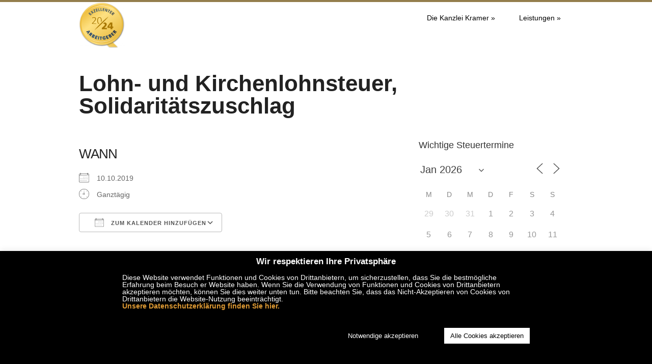

--- FILE ---
content_type: text/html; charset=UTF-8
request_url: https://www.steuerberater-fuer-oldenburg.de/steuertermine/lohn-und-kirchenlohnsteuer-solidaritaetszuschlag-43/
body_size: 19505
content:
<!doctype html>
<!--[if lt IE 7 ]> <html class="no-js ie6" lang="de"> <![endif]-->
<!--[if IE 7 ]>    <html class="no-js ie7" lang="de"> <![endif]-->
<!--[if IE 8 ]>    <html class="no-js ie8" lang="de"> <![endif]-->
<!--[if (gte IE 9)|!(IE)]><!--> <html class="no-js" lang="de"> <!--<![endif]-->
<head>

<meta charset="UTF-8" />
<meta name="viewport" content="width=device-width, user-scalable=no, initial-scale=1.0, minimum-scale=1.0, maximum-scale=1.0">
<meta http-equiv="X-UA-Compatible" content="IE=edge,chrome=1" />


<link rel="profile" href="http://gmpg.org/xfn/11" />
<link rel="pingback" href="https://www.steuerberater-fuer-oldenburg.de/xmlrpc.php" />
			
<link rel="stylesheet" type="text/css" media="all" href="https://www.steuerberater-fuer-oldenburg.de/wp-content/themes/discover_kramer/style.css" />

	
<meta name='robots' content='index, follow, max-image-preview:large, max-snippet:-1, max-video-preview:-1' />

	<!-- This site is optimized with the Yoast SEO plugin v26.7 - https://yoast.com/wordpress/plugins/seo/ -->
	<title>Lohn- und Kirchenlohnsteuer, Solidaritätszuschlag - Steuerberater Oldenburg Kramer &amp; Partner</title>
	<link rel="canonical" href="https://www.steuerberater-fuer-oldenburg.de/steuertermine/lohn-und-kirchenlohnsteuer-solidaritaetszuschlag-43/" />
	<meta property="og:locale" content="de_DE" />
	<meta property="og:type" content="article" />
	<meta property="og:title" content="Lohn- und Kirchenlohnsteuer, Solidaritätszuschlag - Steuerberater Oldenburg Kramer &amp; Partner" />
	<meta property="og:description" content="10.10.2019 @ Ganztägig -" />
	<meta property="og:url" content="https://www.steuerberater-fuer-oldenburg.de/steuertermine/lohn-und-kirchenlohnsteuer-solidaritaetszuschlag-43/" />
	<meta property="og:site_name" content="Steuerberater Oldenburg Kramer &amp; Partner" />
	<meta property="article:modified_time" content="2018-12-28T16:18:55+00:00" />
	<script type="application/ld+json" class="yoast-schema-graph">{"@context":"https://schema.org","@graph":[{"@type":"WebPage","@id":"https://www.steuerberater-fuer-oldenburg.de/steuertermine/lohn-und-kirchenlohnsteuer-solidaritaetszuschlag-43/","url":"https://www.steuerberater-fuer-oldenburg.de/steuertermine/lohn-und-kirchenlohnsteuer-solidaritaetszuschlag-43/","name":"Lohn- und Kirchenlohnsteuer, Solidaritätszuschlag - Steuerberater Oldenburg Kramer &amp; Partner","isPartOf":{"@id":"https://www.steuerberater-fuer-oldenburg.de/#website"},"datePublished":"2018-12-28T16:18:12+00:00","dateModified":"2018-12-28T16:18:55+00:00","breadcrumb":{"@id":"https://www.steuerberater-fuer-oldenburg.de/steuertermine/lohn-und-kirchenlohnsteuer-solidaritaetszuschlag-43/#breadcrumb"},"inLanguage":"de","potentialAction":[{"@type":"ReadAction","target":["https://www.steuerberater-fuer-oldenburg.de/steuertermine/lohn-und-kirchenlohnsteuer-solidaritaetszuschlag-43/"]}]},{"@type":"BreadcrumbList","@id":"https://www.steuerberater-fuer-oldenburg.de/steuertermine/lohn-und-kirchenlohnsteuer-solidaritaetszuschlag-43/#breadcrumb","itemListElement":[{"@type":"ListItem","position":1,"name":"Home","item":"https://www.steuerberater-fuer-oldenburg.de/"},{"@type":"ListItem","position":2,"name":"Veranstaltungen","item":"https://www.steuerberater-fuer-oldenburg.de/wichtige-steuertermine/"},{"@type":"ListItem","position":3,"name":"Lohn- und Kirchenlohnsteuer, Solidaritätszuschlag"}]},{"@type":"WebSite","@id":"https://www.steuerberater-fuer-oldenburg.de/#website","url":"https://www.steuerberater-fuer-oldenburg.de/","name":"Steuerberater Oldenburg Kramer &amp; Partner","description":"","potentialAction":[{"@type":"SearchAction","target":{"@type":"EntryPoint","urlTemplate":"https://www.steuerberater-fuer-oldenburg.de/?s={search_term_string}"},"query-input":{"@type":"PropertyValueSpecification","valueRequired":true,"valueName":"search_term_string"}}],"inLanguage":"de"}]}</script>
	<!-- / Yoast SEO plugin. -->


<link rel='dns-prefetch' href='//www.steuerberater-fuer-oldenburg.de' />
<link rel="alternate" type="application/rss+xml" title="Steuerberater Oldenburg Kramer &amp; Partner &raquo; Feed" href="https://www.steuerberater-fuer-oldenburg.de/feed/" />
<link rel="alternate" type="application/rss+xml" title="Steuerberater Oldenburg Kramer &amp; Partner &raquo; Kommentar-Feed" href="https://www.steuerberater-fuer-oldenburg.de/comments/feed/" />
<link rel="alternate" title="oEmbed (JSON)" type="application/json+oembed" href="https://www.steuerberater-fuer-oldenburg.de/wp-json/oembed/1.0/embed?url=https%3A%2F%2Fwww.steuerberater-fuer-oldenburg.de%2Fsteuertermine%2Flohn-und-kirchenlohnsteuer-solidaritaetszuschlag-43%2F" />
<link rel="alternate" title="oEmbed (XML)" type="text/xml+oembed" href="https://www.steuerberater-fuer-oldenburg.de/wp-json/oembed/1.0/embed?url=https%3A%2F%2Fwww.steuerberater-fuer-oldenburg.de%2Fsteuertermine%2Flohn-und-kirchenlohnsteuer-solidaritaetszuschlag-43%2F&#038;format=xml" />
		<!-- This site uses the Google Analytics by MonsterInsights plugin v9.11.1 - Using Analytics tracking - https://www.monsterinsights.com/ -->
							<script src="//www.googletagmanager.com/gtag/js?id=G-S39YY8EHMB"  data-cfasync="false" data-wpfc-render="false" type="text/javascript" async></script>
			<script data-cfasync="false" data-wpfc-render="false" type="text/plain" data-cli-class="cli-blocker-script"  data-cli-script-type="analytics" data-cli-block="true"  data-cli-element-position="head">
				var mi_version = '9.11.1';
				var mi_track_user = true;
				var mi_no_track_reason = '';
								var MonsterInsightsDefaultLocations = {"page_location":"https:\/\/www.steuerberater-fuer-oldenburg.de\/steuertermine\/lohn-und-kirchenlohnsteuer-solidaritaetszuschlag-43\/"};
								if ( typeof MonsterInsightsPrivacyGuardFilter === 'function' ) {
					var MonsterInsightsLocations = (typeof MonsterInsightsExcludeQuery === 'object') ? MonsterInsightsPrivacyGuardFilter( MonsterInsightsExcludeQuery ) : MonsterInsightsPrivacyGuardFilter( MonsterInsightsDefaultLocations );
				} else {
					var MonsterInsightsLocations = (typeof MonsterInsightsExcludeQuery === 'object') ? MonsterInsightsExcludeQuery : MonsterInsightsDefaultLocations;
				}

								var disableStrs = [
										'ga-disable-G-S39YY8EHMB',
									];

				/* Function to detect opted out users */
				function __gtagTrackerIsOptedOut() {
					for (var index = 0; index < disableStrs.length; index++) {
						if (document.cookie.indexOf(disableStrs[index] + '=true') > -1) {
							return true;
						}
					}

					return false;
				}

				/* Disable tracking if the opt-out cookie exists. */
				if (__gtagTrackerIsOptedOut()) {
					for (var index = 0; index < disableStrs.length; index++) {
						window[disableStrs[index]] = true;
					}
				}

				/* Opt-out function */
				function __gtagTrackerOptout() {
					for (var index = 0; index < disableStrs.length; index++) {
						document.cookie = disableStrs[index] + '=true; expires=Thu, 31 Dec 2099 23:59:59 UTC; path=/';
						window[disableStrs[index]] = true;
					}
				}

				if ('undefined' === typeof gaOptout) {
					function gaOptout() {
						__gtagTrackerOptout();
					}
				}
								window.dataLayer = window.dataLayer || [];

				window.MonsterInsightsDualTracker = {
					helpers: {},
					trackers: {},
				};
				if (mi_track_user) {
					function __gtagDataLayer() {
						dataLayer.push(arguments);
					}

					function __gtagTracker(type, name, parameters) {
						if (!parameters) {
							parameters = {};
						}

						if (parameters.send_to) {
							__gtagDataLayer.apply(null, arguments);
							return;
						}

						if (type === 'event') {
														parameters.send_to = monsterinsights_frontend.v4_id;
							var hookName = name;
							if (typeof parameters['event_category'] !== 'undefined') {
								hookName = parameters['event_category'] + ':' + name;
							}

							if (typeof MonsterInsightsDualTracker.trackers[hookName] !== 'undefined') {
								MonsterInsightsDualTracker.trackers[hookName](parameters);
							} else {
								__gtagDataLayer('event', name, parameters);
							}
							
						} else {
							__gtagDataLayer.apply(null, arguments);
						}
					}

					__gtagTracker('js', new Date());
					__gtagTracker('set', {
						'developer_id.dZGIzZG': true,
											});
					if ( MonsterInsightsLocations.page_location ) {
						__gtagTracker('set', MonsterInsightsLocations);
					}
										__gtagTracker('config', 'G-S39YY8EHMB', {"forceSSL":"true","anonymize_ip":"true"} );
										window.gtag = __gtagTracker;										(function () {
						/* https://developers.google.com/analytics/devguides/collection/analyticsjs/ */
						/* ga and __gaTracker compatibility shim. */
						var noopfn = function () {
							return null;
						};
						var newtracker = function () {
							return new Tracker();
						};
						var Tracker = function () {
							return null;
						};
						var p = Tracker.prototype;
						p.get = noopfn;
						p.set = noopfn;
						p.send = function () {
							var args = Array.prototype.slice.call(arguments);
							args.unshift('send');
							__gaTracker.apply(null, args);
						};
						var __gaTracker = function () {
							var len = arguments.length;
							if (len === 0) {
								return;
							}
							var f = arguments[len - 1];
							if (typeof f !== 'object' || f === null || typeof f.hitCallback !== 'function') {
								if ('send' === arguments[0]) {
									var hitConverted, hitObject = false, action;
									if ('event' === arguments[1]) {
										if ('undefined' !== typeof arguments[3]) {
											hitObject = {
												'eventAction': arguments[3],
												'eventCategory': arguments[2],
												'eventLabel': arguments[4],
												'value': arguments[5] ? arguments[5] : 1,
											}
										}
									}
									if ('pageview' === arguments[1]) {
										if ('undefined' !== typeof arguments[2]) {
											hitObject = {
												'eventAction': 'page_view',
												'page_path': arguments[2],
											}
										}
									}
									if (typeof arguments[2] === 'object') {
										hitObject = arguments[2];
									}
									if (typeof arguments[5] === 'object') {
										Object.assign(hitObject, arguments[5]);
									}
									if ('undefined' !== typeof arguments[1].hitType) {
										hitObject = arguments[1];
										if ('pageview' === hitObject.hitType) {
											hitObject.eventAction = 'page_view';
										}
									}
									if (hitObject) {
										action = 'timing' === arguments[1].hitType ? 'timing_complete' : hitObject.eventAction;
										hitConverted = mapArgs(hitObject);
										__gtagTracker('event', action, hitConverted);
									}
								}
								return;
							}

							function mapArgs(args) {
								var arg, hit = {};
								var gaMap = {
									'eventCategory': 'event_category',
									'eventAction': 'event_action',
									'eventLabel': 'event_label',
									'eventValue': 'event_value',
									'nonInteraction': 'non_interaction',
									'timingCategory': 'event_category',
									'timingVar': 'name',
									'timingValue': 'value',
									'timingLabel': 'event_label',
									'page': 'page_path',
									'location': 'page_location',
									'title': 'page_title',
									'referrer' : 'page_referrer',
								};
								for (arg in args) {
																		if (!(!args.hasOwnProperty(arg) || !gaMap.hasOwnProperty(arg))) {
										hit[gaMap[arg]] = args[arg];
									} else {
										hit[arg] = args[arg];
									}
								}
								return hit;
							}

							try {
								f.hitCallback();
							} catch (ex) {
							}
						};
						__gaTracker.create = newtracker;
						__gaTracker.getByName = newtracker;
						__gaTracker.getAll = function () {
							return [];
						};
						__gaTracker.remove = noopfn;
						__gaTracker.loaded = true;
						window['__gaTracker'] = __gaTracker;
					})();
									} else {
										console.log("");
					(function () {
						function __gtagTracker() {
							return null;
						}

						window['__gtagTracker'] = __gtagTracker;
						window['gtag'] = __gtagTracker;
					})();
									}
			</script>
							<!-- / Google Analytics by MonsterInsights -->
		<style id='wp-img-auto-sizes-contain-inline-css' type='text/css'>
img:is([sizes=auto i],[sizes^="auto," i]){contain-intrinsic-size:3000px 1500px}
/*# sourceURL=wp-img-auto-sizes-contain-inline-css */
</style>

<style id='wp-emoji-styles-inline-css' type='text/css'>

	img.wp-smiley, img.emoji {
		display: inline !important;
		border: none !important;
		box-shadow: none !important;
		height: 1em !important;
		width: 1em !important;
		margin: 0 0.07em !important;
		vertical-align: -0.1em !important;
		background: none !important;
		padding: 0 !important;
	}
/*# sourceURL=wp-emoji-styles-inline-css */
</style>
<link rel='stylesheet' id='wp-block-library-css' href='https://www.steuerberater-fuer-oldenburg.de/wp-includes/css/dist/block-library/style.min.css?ver=6.9' type='text/css' media='all' />
<style id='global-styles-inline-css' type='text/css'>
:root{--wp--preset--aspect-ratio--square: 1;--wp--preset--aspect-ratio--4-3: 4/3;--wp--preset--aspect-ratio--3-4: 3/4;--wp--preset--aspect-ratio--3-2: 3/2;--wp--preset--aspect-ratio--2-3: 2/3;--wp--preset--aspect-ratio--16-9: 16/9;--wp--preset--aspect-ratio--9-16: 9/16;--wp--preset--color--black: #000000;--wp--preset--color--cyan-bluish-gray: #abb8c3;--wp--preset--color--white: #ffffff;--wp--preset--color--pale-pink: #f78da7;--wp--preset--color--vivid-red: #cf2e2e;--wp--preset--color--luminous-vivid-orange: #ff6900;--wp--preset--color--luminous-vivid-amber: #fcb900;--wp--preset--color--light-green-cyan: #7bdcb5;--wp--preset--color--vivid-green-cyan: #00d084;--wp--preset--color--pale-cyan-blue: #8ed1fc;--wp--preset--color--vivid-cyan-blue: #0693e3;--wp--preset--color--vivid-purple: #9b51e0;--wp--preset--gradient--vivid-cyan-blue-to-vivid-purple: linear-gradient(135deg,rgb(6,147,227) 0%,rgb(155,81,224) 100%);--wp--preset--gradient--light-green-cyan-to-vivid-green-cyan: linear-gradient(135deg,rgb(122,220,180) 0%,rgb(0,208,130) 100%);--wp--preset--gradient--luminous-vivid-amber-to-luminous-vivid-orange: linear-gradient(135deg,rgb(252,185,0) 0%,rgb(255,105,0) 100%);--wp--preset--gradient--luminous-vivid-orange-to-vivid-red: linear-gradient(135deg,rgb(255,105,0) 0%,rgb(207,46,46) 100%);--wp--preset--gradient--very-light-gray-to-cyan-bluish-gray: linear-gradient(135deg,rgb(238,238,238) 0%,rgb(169,184,195) 100%);--wp--preset--gradient--cool-to-warm-spectrum: linear-gradient(135deg,rgb(74,234,220) 0%,rgb(151,120,209) 20%,rgb(207,42,186) 40%,rgb(238,44,130) 60%,rgb(251,105,98) 80%,rgb(254,248,76) 100%);--wp--preset--gradient--blush-light-purple: linear-gradient(135deg,rgb(255,206,236) 0%,rgb(152,150,240) 100%);--wp--preset--gradient--blush-bordeaux: linear-gradient(135deg,rgb(254,205,165) 0%,rgb(254,45,45) 50%,rgb(107,0,62) 100%);--wp--preset--gradient--luminous-dusk: linear-gradient(135deg,rgb(255,203,112) 0%,rgb(199,81,192) 50%,rgb(65,88,208) 100%);--wp--preset--gradient--pale-ocean: linear-gradient(135deg,rgb(255,245,203) 0%,rgb(182,227,212) 50%,rgb(51,167,181) 100%);--wp--preset--gradient--electric-grass: linear-gradient(135deg,rgb(202,248,128) 0%,rgb(113,206,126) 100%);--wp--preset--gradient--midnight: linear-gradient(135deg,rgb(2,3,129) 0%,rgb(40,116,252) 100%);--wp--preset--font-size--small: 13px;--wp--preset--font-size--medium: 20px;--wp--preset--font-size--large: 36px;--wp--preset--font-size--x-large: 42px;--wp--preset--spacing--20: 0.44rem;--wp--preset--spacing--30: 0.67rem;--wp--preset--spacing--40: 1rem;--wp--preset--spacing--50: 1.5rem;--wp--preset--spacing--60: 2.25rem;--wp--preset--spacing--70: 3.38rem;--wp--preset--spacing--80: 5.06rem;--wp--preset--shadow--natural: 6px 6px 9px rgba(0, 0, 0, 0.2);--wp--preset--shadow--deep: 12px 12px 50px rgba(0, 0, 0, 0.4);--wp--preset--shadow--sharp: 6px 6px 0px rgba(0, 0, 0, 0.2);--wp--preset--shadow--outlined: 6px 6px 0px -3px rgb(255, 255, 255), 6px 6px rgb(0, 0, 0);--wp--preset--shadow--crisp: 6px 6px 0px rgb(0, 0, 0);}:where(.is-layout-flex){gap: 0.5em;}:where(.is-layout-grid){gap: 0.5em;}body .is-layout-flex{display: flex;}.is-layout-flex{flex-wrap: wrap;align-items: center;}.is-layout-flex > :is(*, div){margin: 0;}body .is-layout-grid{display: grid;}.is-layout-grid > :is(*, div){margin: 0;}:where(.wp-block-columns.is-layout-flex){gap: 2em;}:where(.wp-block-columns.is-layout-grid){gap: 2em;}:where(.wp-block-post-template.is-layout-flex){gap: 1.25em;}:where(.wp-block-post-template.is-layout-grid){gap: 1.25em;}.has-black-color{color: var(--wp--preset--color--black) !important;}.has-cyan-bluish-gray-color{color: var(--wp--preset--color--cyan-bluish-gray) !important;}.has-white-color{color: var(--wp--preset--color--white) !important;}.has-pale-pink-color{color: var(--wp--preset--color--pale-pink) !important;}.has-vivid-red-color{color: var(--wp--preset--color--vivid-red) !important;}.has-luminous-vivid-orange-color{color: var(--wp--preset--color--luminous-vivid-orange) !important;}.has-luminous-vivid-amber-color{color: var(--wp--preset--color--luminous-vivid-amber) !important;}.has-light-green-cyan-color{color: var(--wp--preset--color--light-green-cyan) !important;}.has-vivid-green-cyan-color{color: var(--wp--preset--color--vivid-green-cyan) !important;}.has-pale-cyan-blue-color{color: var(--wp--preset--color--pale-cyan-blue) !important;}.has-vivid-cyan-blue-color{color: var(--wp--preset--color--vivid-cyan-blue) !important;}.has-vivid-purple-color{color: var(--wp--preset--color--vivid-purple) !important;}.has-black-background-color{background-color: var(--wp--preset--color--black) !important;}.has-cyan-bluish-gray-background-color{background-color: var(--wp--preset--color--cyan-bluish-gray) !important;}.has-white-background-color{background-color: var(--wp--preset--color--white) !important;}.has-pale-pink-background-color{background-color: var(--wp--preset--color--pale-pink) !important;}.has-vivid-red-background-color{background-color: var(--wp--preset--color--vivid-red) !important;}.has-luminous-vivid-orange-background-color{background-color: var(--wp--preset--color--luminous-vivid-orange) !important;}.has-luminous-vivid-amber-background-color{background-color: var(--wp--preset--color--luminous-vivid-amber) !important;}.has-light-green-cyan-background-color{background-color: var(--wp--preset--color--light-green-cyan) !important;}.has-vivid-green-cyan-background-color{background-color: var(--wp--preset--color--vivid-green-cyan) !important;}.has-pale-cyan-blue-background-color{background-color: var(--wp--preset--color--pale-cyan-blue) !important;}.has-vivid-cyan-blue-background-color{background-color: var(--wp--preset--color--vivid-cyan-blue) !important;}.has-vivid-purple-background-color{background-color: var(--wp--preset--color--vivid-purple) !important;}.has-black-border-color{border-color: var(--wp--preset--color--black) !important;}.has-cyan-bluish-gray-border-color{border-color: var(--wp--preset--color--cyan-bluish-gray) !important;}.has-white-border-color{border-color: var(--wp--preset--color--white) !important;}.has-pale-pink-border-color{border-color: var(--wp--preset--color--pale-pink) !important;}.has-vivid-red-border-color{border-color: var(--wp--preset--color--vivid-red) !important;}.has-luminous-vivid-orange-border-color{border-color: var(--wp--preset--color--luminous-vivid-orange) !important;}.has-luminous-vivid-amber-border-color{border-color: var(--wp--preset--color--luminous-vivid-amber) !important;}.has-light-green-cyan-border-color{border-color: var(--wp--preset--color--light-green-cyan) !important;}.has-vivid-green-cyan-border-color{border-color: var(--wp--preset--color--vivid-green-cyan) !important;}.has-pale-cyan-blue-border-color{border-color: var(--wp--preset--color--pale-cyan-blue) !important;}.has-vivid-cyan-blue-border-color{border-color: var(--wp--preset--color--vivid-cyan-blue) !important;}.has-vivid-purple-border-color{border-color: var(--wp--preset--color--vivid-purple) !important;}.has-vivid-cyan-blue-to-vivid-purple-gradient-background{background: var(--wp--preset--gradient--vivid-cyan-blue-to-vivid-purple) !important;}.has-light-green-cyan-to-vivid-green-cyan-gradient-background{background: var(--wp--preset--gradient--light-green-cyan-to-vivid-green-cyan) !important;}.has-luminous-vivid-amber-to-luminous-vivid-orange-gradient-background{background: var(--wp--preset--gradient--luminous-vivid-amber-to-luminous-vivid-orange) !important;}.has-luminous-vivid-orange-to-vivid-red-gradient-background{background: var(--wp--preset--gradient--luminous-vivid-orange-to-vivid-red) !important;}.has-very-light-gray-to-cyan-bluish-gray-gradient-background{background: var(--wp--preset--gradient--very-light-gray-to-cyan-bluish-gray) !important;}.has-cool-to-warm-spectrum-gradient-background{background: var(--wp--preset--gradient--cool-to-warm-spectrum) !important;}.has-blush-light-purple-gradient-background{background: var(--wp--preset--gradient--blush-light-purple) !important;}.has-blush-bordeaux-gradient-background{background: var(--wp--preset--gradient--blush-bordeaux) !important;}.has-luminous-dusk-gradient-background{background: var(--wp--preset--gradient--luminous-dusk) !important;}.has-pale-ocean-gradient-background{background: var(--wp--preset--gradient--pale-ocean) !important;}.has-electric-grass-gradient-background{background: var(--wp--preset--gradient--electric-grass) !important;}.has-midnight-gradient-background{background: var(--wp--preset--gradient--midnight) !important;}.has-small-font-size{font-size: var(--wp--preset--font-size--small) !important;}.has-medium-font-size{font-size: var(--wp--preset--font-size--medium) !important;}.has-large-font-size{font-size: var(--wp--preset--font-size--large) !important;}.has-x-large-font-size{font-size: var(--wp--preset--font-size--x-large) !important;}
/*# sourceURL=global-styles-inline-css */
</style>

<style id='classic-theme-styles-inline-css' type='text/css'>
/*! This file is auto-generated */
.wp-block-button__link{color:#fff;background-color:#32373c;border-radius:9999px;box-shadow:none;text-decoration:none;padding:calc(.667em + 2px) calc(1.333em + 2px);font-size:1.125em}.wp-block-file__button{background:#32373c;color:#fff;text-decoration:none}
/*# sourceURL=/wp-includes/css/classic-themes.min.css */
</style>
<link rel='stylesheet' id='cookie-law-info-css' href='https://www.steuerberater-fuer-oldenburg.de/wp-content/plugins/cookie-law-info/legacy/public/css/cookie-law-info-public.css?ver=3.3.9.1' type='text/css' media='all' />
<link rel='stylesheet' id='cookie-law-info-gdpr-css' href='https://www.steuerberater-fuer-oldenburg.de/wp-content/plugins/cookie-law-info/legacy/public/css/cookie-law-info-gdpr.css?ver=3.3.9.1' type='text/css' media='all' />
<link rel='stylesheet' id='events-manager-css' href='https://www.steuerberater-fuer-oldenburg.de/wp-content/plugins/events-manager/includes/css/events-manager.min.css?ver=7.2.3.1' type='text/css' media='all' />
<link rel='stylesheet' id='ce_responsive-css' href='https://www.steuerberater-fuer-oldenburg.de/wp-content/plugins/simple-embed-code/css/video-container.min.css?ver=2.5.1' type='text/css' media='all' />
<link rel='stylesheet' id='superfish-css' href='https://www.steuerberater-fuer-oldenburg.de/wp-content/themes/discover_kramer/css/superfish.css?ver=6.9' type='text/css' media='all' />
<link rel='stylesheet' id='flexslider-css' href='https://www.steuerberater-fuer-oldenburg.de/wp-content/themes/discover_kramer/css/flexslider.css?ver=6.9' type='text/css' media='all' />
<link rel='stylesheet' id='foundation-css' href='https://www.steuerberater-fuer-oldenburg.de/wp-content/themes/discover_kramer/css/foundation.css?ver=6.9' type='text/css' media='all' />
<script type="text/javascript" src="https://www.steuerberater-fuer-oldenburg.de/wp-includes/js/jquery/jquery.min.js?ver=3.7.1" id="jquery-core-js"></script>
<script type="text/javascript" src="https://www.steuerberater-fuer-oldenburg.de/wp-includes/js/jquery/jquery-migrate.min.js?ver=3.4.1" id="jquery-migrate-js"></script>
<script type="text/javascript" src="https://www.steuerberater-fuer-oldenburg.de/wp-content/themes/discover_kramer/js/modernizr.js?ver=2.6.1" id="modernizr-js"></script>
<script type="text/plain" data-cli-class="cli-blocker-script"  data-cli-script-type="analytics" data-cli-block="true"  data-cli-element-position="head" src="https://www.steuerberater-fuer-oldenburg.de/wp-content/plugins/google-analytics-for-wordpress/assets/js/frontend-gtag.min.js?ver=9.11.1" id="monsterinsights-frontend-script-js" async="async" data-wp-strategy="async"></script>
<script data-cfasync="false" data-wpfc-render="false" type="text/javascript" id='monsterinsights-frontend-script-js-extra'>/* <![CDATA[ */
var monsterinsights_frontend = {"js_events_tracking":"true","download_extensions":"doc,pdf,ppt,zip,xls,docx,pptx,xlsx","inbound_paths":"[]","home_url":"https:\/\/www.steuerberater-fuer-oldenburg.de","hash_tracking":"false","v4_id":"G-S39YY8EHMB"};/* ]]> */
</script>
<script type="text/javascript" id="cookie-law-info-js-extra">
/* <![CDATA[ */
var Cli_Data = {"nn_cookie_ids":["cookielawinfo-checkbox-necessary","cookielawinfo-checkbox-functional","cookielawinfo-checkbox-performance","cookielawinfo-checkbox-analytics","cookielawinfo-checkbox-advertisement","cookielawinfo-checkbox-others","PHPSESSID","_ga","_gid","_gat_gtag_UA_59797967_1"],"cookielist":[],"non_necessary_cookies":{"analytics":["_ga","_gid","_gat_gtag_UA_59797967_1"],"notwendige-cookies":["PHPSESSID"]},"ccpaEnabled":"","ccpaRegionBased":"","ccpaBarEnabled":"","strictlyEnabled":["necessary","obligatoire"],"ccpaType":"gdpr","js_blocking":"1","custom_integration":"","triggerDomRefresh":"","secure_cookies":""};
var cli_cookiebar_settings = {"animate_speed_hide":"500","animate_speed_show":"500","background":"#000000","border":"#917f4d","border_on":"","button_1_button_colour":"#000000","button_1_button_hover":"#000000","button_1_link_colour":"#fff","button_1_as_button":"1","button_1_new_win":"","button_2_button_colour":"#333","button_2_button_hover":"#292929","button_2_link_colour":"#dd9933","button_2_as_button":"","button_2_hidebar":"","button_3_button_colour":"#000","button_3_button_hover":"#000000","button_3_link_colour":"#fff","button_3_as_button":"1","button_3_new_win":"","button_4_button_colour":"#000","button_4_button_hover":"#000000","button_4_link_colour":"#fff","button_4_as_button":"1","button_7_button_colour":"#ffffff","button_7_button_hover":"#cccccc","button_7_link_colour":"#000000","button_7_as_button":"1","button_7_new_win":"","font_family":"inherit","header_fix":"1","notify_animate_hide":"1","notify_animate_show":"","notify_div_id":"#cookie-law-info-bar","notify_position_horizontal":"right","notify_position_vertical":"bottom","scroll_close":"","scroll_close_reload":"","accept_close_reload":"","reject_close_reload":"","showagain_tab":"","showagain_background":"#fff","showagain_border":"#000","showagain_div_id":"#cookie-law-info-again","showagain_x_position":"100px","text":"#ffffff","show_once_yn":"","show_once":"10000","logging_on":"","as_popup":"","popup_overlay":"1","bar_heading_text":"","cookie_bar_as":"banner","popup_showagain_position":"bottom-right","widget_position":"left"};
var log_object = {"ajax_url":"https://www.steuerberater-fuer-oldenburg.de/wp-admin/admin-ajax.php"};
//# sourceURL=cookie-law-info-js-extra
/* ]]> */
</script>
<script type="text/javascript" src="https://www.steuerberater-fuer-oldenburg.de/wp-content/plugins/cookie-law-info/legacy/public/js/cookie-law-info-public.js?ver=3.3.9.1" id="cookie-law-info-js"></script>
<script type="text/javascript" src="https://www.steuerberater-fuer-oldenburg.de/wp-includes/js/jquery/ui/core.min.js?ver=1.13.3" id="jquery-ui-core-js"></script>
<script type="text/javascript" src="https://www.steuerberater-fuer-oldenburg.de/wp-includes/js/jquery/ui/mouse.min.js?ver=1.13.3" id="jquery-ui-mouse-js"></script>
<script type="text/javascript" src="https://www.steuerberater-fuer-oldenburg.de/wp-includes/js/jquery/ui/sortable.min.js?ver=1.13.3" id="jquery-ui-sortable-js"></script>
<script type="text/javascript" src="https://www.steuerberater-fuer-oldenburg.de/wp-includes/js/jquery/ui/datepicker.min.js?ver=1.13.3" id="jquery-ui-datepicker-js"></script>
<script type="text/javascript" id="jquery-ui-datepicker-js-after">
/* <![CDATA[ */
jQuery(function(jQuery){jQuery.datepicker.setDefaults({"closeText":"Schlie\u00dfen","currentText":"Heute","monthNames":["Januar","Februar","M\u00e4rz","April","Mai","Juni","Juli","August","September","Oktober","November","Dezember"],"monthNamesShort":["Jan.","Feb.","M\u00e4rz","Apr.","Mai","Juni","Juli","Aug.","Sep.","Okt.","Nov.","Dez."],"nextText":"Weiter","prevText":"Zur\u00fcck","dayNames":["Sonntag","Montag","Dienstag","Mittwoch","Donnerstag","Freitag","Samstag"],"dayNamesShort":["So.","Mo.","Di.","Mi.","Do.","Fr.","Sa."],"dayNamesMin":["S","M","D","M","D","F","S"],"dateFormat":"d. MM yy","firstDay":1,"isRTL":false});});
//# sourceURL=jquery-ui-datepicker-js-after
/* ]]> */
</script>
<script type="text/javascript" src="https://www.steuerberater-fuer-oldenburg.de/wp-includes/js/jquery/ui/resizable.min.js?ver=1.13.3" id="jquery-ui-resizable-js"></script>
<script type="text/javascript" src="https://www.steuerberater-fuer-oldenburg.de/wp-includes/js/jquery/ui/draggable.min.js?ver=1.13.3" id="jquery-ui-draggable-js"></script>
<script type="text/javascript" src="https://www.steuerberater-fuer-oldenburg.de/wp-includes/js/jquery/ui/controlgroup.min.js?ver=1.13.3" id="jquery-ui-controlgroup-js"></script>
<script type="text/javascript" src="https://www.steuerberater-fuer-oldenburg.de/wp-includes/js/jquery/ui/checkboxradio.min.js?ver=1.13.3" id="jquery-ui-checkboxradio-js"></script>
<script type="text/javascript" src="https://www.steuerberater-fuer-oldenburg.de/wp-includes/js/jquery/ui/button.min.js?ver=1.13.3" id="jquery-ui-button-js"></script>
<script type="text/javascript" src="https://www.steuerberater-fuer-oldenburg.de/wp-includes/js/jquery/ui/dialog.min.js?ver=1.13.3" id="jquery-ui-dialog-js"></script>
<script type="text/javascript" id="events-manager-js-extra">
/* <![CDATA[ */
var EM = {"ajaxurl":"https://www.steuerberater-fuer-oldenburg.de/wp-admin/admin-ajax.php","locationajaxurl":"https://www.steuerberater-fuer-oldenburg.de/wp-admin/admin-ajax.php?action=locations_search","firstDay":"1","locale":"de","dateFormat":"yy-mm-dd","ui_css":"https://www.steuerberater-fuer-oldenburg.de/wp-content/plugins/events-manager/includes/css/jquery-ui/build.min.css","show24hours":"1","is_ssl":"1","autocomplete_limit":"10","calendar":{"breakpoints":{"small":560,"medium":908,"large":false},"month_format":"M Y"},"phone":"","datepicker":{"format":"d.m.Y","locale":"de"},"search":{"breakpoints":{"small":650,"medium":850,"full":false}},"url":"https://www.steuerberater-fuer-oldenburg.de/wp-content/plugins/events-manager","assets":{"input.em-uploader":{"js":{"em-uploader":{"url":"https://www.steuerberater-fuer-oldenburg.de/wp-content/plugins/events-manager/includes/js/em-uploader.js?v=7.2.3.1","event":"em_uploader_ready"}}},".em-event-editor":{"js":{"event-editor":{"url":"https://www.steuerberater-fuer-oldenburg.de/wp-content/plugins/events-manager/includes/js/events-manager-event-editor.js?v=7.2.3.1","event":"em_event_editor_ready"}},"css":{"event-editor":"https://www.steuerberater-fuer-oldenburg.de/wp-content/plugins/events-manager/includes/css/events-manager-event-editor.min.css?v=7.2.3.1"}},".em-recurrence-sets, .em-timezone":{"js":{"luxon":{"url":"luxon/luxon.js?v=7.2.3.1","event":"em_luxon_ready"}}},".em-booking-form, #em-booking-form, .em-booking-recurring, .em-event-booking-form":{"js":{"em-bookings":{"url":"https://www.steuerberater-fuer-oldenburg.de/wp-content/plugins/events-manager/includes/js/bookingsform.js?v=7.2.3.1","event":"em_booking_form_js_loaded"}}},"#em-opt-archetypes":{"js":{"archetypes":"https://www.steuerberater-fuer-oldenburg.de/wp-content/plugins/events-manager/includes/js/admin-archetype-editor.js?v=7.2.3.1","archetypes_ms":"https://www.steuerberater-fuer-oldenburg.de/wp-content/plugins/events-manager/includes/js/admin-archetypes.js?v=7.2.3.1","qs":"qs/qs.js?v=7.2.3.1"}}},"cached":"1","txt_search":"Suche","txt_searching":"Suche...","txt_loading":"Wird geladen\u00a0\u2026"};
//# sourceURL=events-manager-js-extra
/* ]]> */
</script>
<script type="text/javascript" src="https://www.steuerberater-fuer-oldenburg.de/wp-content/plugins/events-manager/includes/js/events-manager.js?ver=7.2.3.1" id="events-manager-js"></script>
<script type="text/javascript" src="https://www.steuerberater-fuer-oldenburg.de/wp-content/plugins/events-manager/includes/external/flatpickr/l10n/de.js?ver=7.2.3.1" id="em-flatpickr-localization-js"></script>
<link rel="https://api.w.org/" href="https://www.steuerberater-fuer-oldenburg.de/wp-json/" /><link rel="EditURI" type="application/rsd+xml" title="RSD" href="https://www.steuerberater-fuer-oldenburg.de/xmlrpc.php?rsd" />
<meta name="generator" content="WordPress 6.9" />
<link rel='shortlink' href='https://www.steuerberater-fuer-oldenburg.de/?p=1105' />
		<style type="text/css" id="wp-custom-css">
			#logo img {
    width: 90px !important;
    height: 90px !important;
}


#logo {
    float: left;
}
			a{ 
				color: #947e4d; 
			}
			.widget-container-primary ul li a{ 
				color: #947e4d; 
			}
			#footer-widget .widget-container ul li a{ 
				color: #FFFFFF; 
			}
			body{ 
				border-top-color: #947e4d; 
			}
			.meta-data a{ 
				color: #FFFFFF; 
			}
			.button{ 
				background: #947e4d; 
			}
			.button:hover{ 
				background-color: #412413; 
			}
			.button{ 
				border-color: #412413; 
			}
			#nav li:hover, #nav li.sfHover, #nav li:hover > a,
#nav a:focus, #nav a:hover, #nav a:active, #nav li li a{ 
				background: #947e4d; 
			}
#nav li ul li:hover, #nav li ul li.sfHover,
#nav li ul li a:focus, #nav li ul li a:hover, #nav li ul li a:active, #nav li.current_page_item > a,
#nav li.current-menu-item > a,
#nav li.current-cat > a{ 
				background: #947e4d; 
			}
.cfm-hide {display:none!important}
.contactform9 .mini_label {margin-top: 5px;}
.contactform9 .wdform-page-and-images {
    padding-left: 0!important;
}		</style>
		<link rel='stylesheet' id='cookie-law-info-table-css' href='https://www.steuerberater-fuer-oldenburg.de/wp-content/plugins/cookie-law-info/legacy/public/css/cookie-law-info-table.css?ver=3.3.9.1' type='text/css' media='all' />
</head>

<body class="wp-singular event-template-default single single-event postid-1105 wp-theme-discover_kramer">

	
	<!--headercontainer-->
	<div id="header_container">
	
		<!--header-->
	<div class="row">
		<div class="twelve columns">
	
		<div id="logo"><a href="https://www.steuerberater-fuer-oldenburg.de/" title="Steuerberater Oldenburg Kramer &amp; Partner" rel="home">
			<img src="https://www.steuerberater-fuer-oldenburg.de/wp-content/uploads/2024/02/cropped-ExzAG2024_Goldenes_Q_RGB-1.png" width="220" height="227" alt="" />
		</a></div><!--logo end-->
                    	
			

	
	<!--top menu-->
			<div id="menu_container">
		
			
	
 <div class="menu-header2"><ul id="nav" class="menu"><li id="menu-item-29" class="menu-item menu-item-type-post_type menu-item-object-page menu-item-home menu-item-has-children menu-item-29"><a href="https://www.steuerberater-fuer-oldenburg.de/">Die Kanzlei Kramer »</a>
<ul class="sub-menu">
	<li id="menu-item-183" class="menu-item menu-item-type-post_type menu-item-object-page menu-item-183"><a href="https://www.steuerberater-fuer-oldenburg.de/chris-kramer/">Chris Kramer Partner &#038; Steuerberater Oldenburg</a></li>
	<li id="menu-item-182" class="menu-item menu-item-type-post_type menu-item-object-page menu-item-182"><a href="https://www.steuerberater-fuer-oldenburg.de/joerg-kramer/">Jörg Kramer Partner &#038; Rechtsanwalt Oldenburg</a></li>
	<li id="menu-item-318" class="menu-item menu-item-type-post_type menu-item-object-page menu-item-318"><a href="https://www.steuerberater-fuer-oldenburg.de/steuerberatung-oldenburg-bewertung/">Bewertungen für Steuerberater Chris Kramer in Oldenburg</a></li>
	<li id="menu-item-31" class="menu-item menu-item-type-post_type menu-item-object-page menu-item-31"><a href="https://www.steuerberater-fuer-oldenburg.de/partner/">Kooperationspartner</a></li>
	<li id="menu-item-25" class="menu-item menu-item-type-post_type menu-item-object-page menu-item-25"><a href="https://www.steuerberater-fuer-oldenburg.de/kontakt/">Kontakt</a></li>
	<li id="menu-item-24" class="menu-item menu-item-type-post_type menu-item-object-page menu-item-24"><a href="https://www.steuerberater-fuer-oldenburg.de/impressum/">Impressum</a></li>
	<li id="menu-item-975" class="menu-item menu-item-type-post_type menu-item-object-page menu-item-privacy-policy menu-item-975"><a rel="privacy-policy" href="https://www.steuerberater-fuer-oldenburg.de/datenschutzerklaerung/">Datenschutzerklärung</a></li>
</ul>
</li>
<li id="menu-item-28" class="menu-item menu-item-type-post_type menu-item-object-page menu-item-has-children menu-item-28"><a href="https://www.steuerberater-fuer-oldenburg.de/leistungen/">Leistungen »</a>
<ul class="sub-menu">
	<li id="menu-item-481" class="menu-item menu-item-type-post_type menu-item-object-page menu-item-has-children menu-item-481"><a href="https://www.steuerberater-fuer-oldenburg.de/leistungen/">Übersicht Leistungen</a>
	<ul class="sub-menu">
		<li id="menu-item-564" class="menu-item menu-item-type-post_type menu-item-object-page menu-item-564"><a href="https://www.steuerberater-fuer-oldenburg.de/unternehmen/">Für Unternehmen</a></li>
		<li id="menu-item-563" class="menu-item menu-item-type-post_type menu-item-object-page menu-item-563"><a href="https://www.steuerberater-fuer-oldenburg.de/aerzte-apotheker/">Für Ärzte / Apotheker</a></li>
		<li id="menu-item-561" class="menu-item menu-item-type-post_type menu-item-object-page menu-item-has-children menu-item-561"><a href="https://www.steuerberater-fuer-oldenburg.de/existenzgruendung-oldenburg/">Existenzgründung</a>
		<ul class="sub-menu">
			<li id="menu-item-562" class="menu-item menu-item-type-post_type menu-item-object-page menu-item-562"><a href="https://www.steuerberater-fuer-oldenburg.de/foerdermittel-existenzgruendung/">Fördermittel Existenzgründung</a></li>
		</ul>
</li>
	</ul>
</li>
	<li id="menu-item-175" class="menu-item menu-item-type-post_type menu-item-object-page menu-item-175"><a href="https://www.steuerberater-fuer-oldenburg.de/steuerberatung/">Steuerberatung</a></li>
	<li id="menu-item-174" class="menu-item menu-item-type-post_type menu-item-object-page menu-item-has-children menu-item-174"><a href="https://www.steuerberater-fuer-oldenburg.de/finanzbuchhaltung/">Finanzbuchhaltung</a>
	<ul class="sub-menu">
		<li id="menu-item-246" class="menu-item menu-item-type-post_type menu-item-object-page menu-item-246"><a href="https://www.steuerberater-fuer-oldenburg.de/digitale-buchfuehrung-1/">Digitale Buchführung</a></li>
	</ul>
</li>
	<li id="menu-item-173" class="menu-item menu-item-type-post_type menu-item-object-page menu-item-173"><a href="https://www.steuerberater-fuer-oldenburg.de/lohnbuchhaltung/">Lohnbuchhaltung</a></li>
	<li id="menu-item-172" class="menu-item menu-item-type-post_type menu-item-object-page menu-item-172"><a href="https://www.steuerberater-fuer-oldenburg.de/jahresabschluss/">Jahresabschluss</a></li>
	<li id="menu-item-27" class="menu-item menu-item-type-post_type menu-item-object-page menu-item-27"><a href="https://www.steuerberater-fuer-oldenburg.de/download-center/">Download Center</a></li>
</ul>
</li>
</ul></div>  

	</div>
	
		</div>
		</div>
		
	</div><!--header container end-->	
			
	
	<div id="subhead_container">
		
		<div class="row">

		<div class="twelve columns">
		
		<h1>Lohn- und Kirchenlohnsteuer, Solidaritätszuschlag</h1>
			
			</div>	
			
	</div></div>
	
		<!--content-->
		<div class="row" id="content_container">
			
			<!--left col--><div class="eight columns">
		
				<div id="left-col">
		

									
					<div class="post-entry">

						<div class="em em-view-container" id="em-view-6" data-view="event">
	<div class="em pixelbones em-item em-item-single em-event em-event-single em-event-414 " id="em-event-6" data-view-id="6">
		
<section class="em-item-header"  style="--default-border:#_CATEGORYCOLOR;">
	
	<div class="em-item-meta">
		<section class="em-item-meta-column">
			<section class="em-event-when">
				<h3>Wann</h3>
				<div class="em-item-meta-line em-event-date em-event-meta-datetime">
					<span class="em-icon-calendar em-icon"></span>
					10.10.2019&nbsp;&nbsp;&nbsp;&nbsp;
				</div>
				<div class="em-item-meta-line em-event-time em-event-meta-datetime">
					<span class="em-icon-clock em-icon"></span>
					Ganztägig
				</div>
									<button type="button" class="em-event-add-to-calendar em-tooltip-ddm em-clickable input" data-button-width="match" data-tooltip-class="em-add-to-calendar-tooltip" data-content="em-event-add-to-colendar-content-722343642"><span class="em-icon em-icon-calendar"></span> Zum Kalender hinzufügen</button>
					<div class="em-tooltip-ddm-content em-event-add-to-calendar-content" id="em-event-add-to-colendar-content-722343642">
						<a class="em-a2c-download" href="https://www.steuerberater-fuer-oldenburg.de/steuertermine/lohn-und-kirchenlohnsteuer-solidaritaetszuschlag-43/ical/" target="_blank">ICS herunterladen</a>
						<a class="em-a2c-google" href="https://www.google.com/calendar/event?action=TEMPLATE&#038;text=Lohn-+und+Kirchenlohnsteuer%2C+Solidarit%C3%A4tszuschlag&#038;dates=20191010/20191011&#038;details=&#038;location=&#038;trp=false&#038;sprop=https%3A%2F%2Fwww.steuerberater-fuer-oldenburg.de%2Fsteuertermine%2Flohn-und-kirchenlohnsteuer-solidaritaetszuschlag-43%2F&#038;sprop=name:Steuerberater+Oldenburg+Kramer+%26amp%3B+Partner&#038;ctz=UTC" target="_blank">Google Kalender</a>
						<a class="em-a2c-apple" href="webcal://www.steuerberater-fuer-oldenburg.de/steuertermine/lohn-und-kirchenlohnsteuer-solidaritaetszuschlag-43/ical/" target="_blank">iCalendar</a>
						<a class="em-a2c-office" href="https://outlook.office.com/calendar/0/deeplink/compose?allday=true&#038;body=&#038;location=&#038;path=/calendar/action/compose&#038;rru=addevent&#038;startdt=2019-10-10T00%3A00%3A00%2B00%3A00&#038;enddt=2019-10-09T23%3A59%3A59%2B00%3A00&#038;subject=Lohn-+und+Kirchenlohnsteuer%2C+Solidarit%C3%A4tszuschlag" target="_blank">Office 365</a>
						<a class="em-a2c-outlook" href="https://outlook.live.com/calendar/0/deeplink/compose?allday=true&#038;body=&#038;location=&#038;path=/calendar/action/compose&#038;rru=addevent&#038;startdt=2019-10-10T00%3A00%3A00%2B00%3A00&#038;enddt=2019-10-09T23%3A59%3A59%2B00%3A00&#038;subject=Lohn-+und+Kirchenlohnsteuer%2C+Solidarit%C3%A4tszuschlag" target="_blank">Outlook Live</a>
					</div>
					
			</section>
	
			
		</section>

		<section class="em-item-meta-column">
			
			
			
			
		</section>
	</div>
</section>

<section class="em-event-content">
	
</section>
	</div>
</div>
							<div class="clear"></div>
												
					</div><!--post-entry end-->

								<div id="comments">


	<p class="nocomments">Comments are closed.</p>



</div><!-- #comments -->


	</div> <!--left-col end-->
</div> <!--column end-->

		<!--right-col-->
		<div class="four columns">
			
				<!--sidebar-->
				<div id="sidebar">
			
			<ul class="xoxo">

<div id="em_calendar-2" class="widget-container-primary widget_em_calendar"><h3 class="widget-title"><span>Wichtige Steuertermine</span></h3>		<div class="em em-view-container" id="em-view-1411203785" data-view="calendar">
			<div class="em pixelbones em-calendar preview-modal responsive-dateclick-modal size-small this-month" data-scope="all" data-preview-tooltips-trigger="" id="em-calendar-1411203785" data-view-id="1411203785" data-view-type="calendar" data-month="01" data-year="2026" data-timezone="">
	<section class="em-cal-nav em-cal-nav-normal">
			<div class="month input">
					<form action="" method="get">
				<input type="month" class="em-month-picker" value="2026-01" data-month-value="Jan. 2026">
				<span class="toggle"></span>
			</form>
			</div>
			<div class="month-nav input">
		<a class="em-calnav em-calnav-prev" href="/steuertermine/lohn-und-kirchenlohnsteuer-solidaritaetszuschlag-43/?mo=12&#038;yr=2025" data-disabled="0" >
			<svg viewBox="0 0 15 15" xmlns="http://www.w3.org/2000/svg"><path d="M10 14L3 7.5L10 1" stroke="#555" stroke-linecap="square"></path></svg>
		</a>
					<a href="" class="em-calnav-today button button-secondary size-large size-medium is-today" >
				Heute			</a>
				<a class="em-calnav em-calnav-next" href="/steuertermine/lohn-und-kirchenlohnsteuer-solidaritaetszuschlag-43/?mo=2&#038;yr=2026" data-disabled="0" >
			<svg viewBox="0 0 15 15" xmlns="http://www.w3.org/2000/svg"><path d="M5 14L12 7.5L5 1" stroke="#555" stroke-linecap="square"></path></svg>
		</a>
	</div>
	</section><section class="em-cal-head em-cal-week-days em-cal-days size-large">
			<div class="em-cal-day em-cal-col-0">Mo.</div>
				<div class="em-cal-day em-cal-col-1">Di.</div>
				<div class="em-cal-day em-cal-col-2">Mi.</div>
				<div class="em-cal-day em-cal-col-3">Do.</div>
				<div class="em-cal-day em-cal-col-4">Fr.</div>
				<div class="em-cal-day em-cal-col-5">Sa.</div>
				<div class="em-cal-day em-cal-col-6">So.</div>
		</section>
<section class="em-cal-head em-cal-week-days em-cal-days size-small size-medium">
			<div class="em-cal-day em-cal-col-0">M</div>
				<div class="em-cal-day em-cal-col-1">D</div>
				<div class="em-cal-day em-cal-col-2">M</div>
				<div class="em-cal-day em-cal-col-3">D</div>
				<div class="em-cal-day em-cal-col-4">F</div>
				<div class="em-cal-day em-cal-col-5">S</div>
				<div class="em-cal-day em-cal-col-6">S</div>
		</section><section class="em-cal-body em-cal-days event-style-pill even-aspect">
			<div class="eventless-pre em-cal-day em-cal-col-1">
							<div class="em-cal-day-date">
					<span>29</span>
				</div>
					</div>
				<div class="eventless-pre em-cal-day em-cal-col-2">
							<div class="em-cal-day-date">
					<span>30</span>
				</div>
					</div>
				<div class="eventless-pre em-cal-day em-cal-col-3">
							<div class="em-cal-day-date">
					<span>31</span>
				</div>
					</div>
				<div class="eventless em-cal-day em-cal-col-4">
							<div class="em-cal-day-date">
					<span>1</span>
				</div>
					</div>
				<div class="eventless em-cal-day em-cal-col-5">
							<div class="em-cal-day-date">
					<span>2</span>
				</div>
					</div>
				<div class="eventless em-cal-day em-cal-col-6">
							<div class="em-cal-day-date">
					<span>3</span>
				</div>
					</div>
				<div class="eventless em-cal-day em-cal-col-7">
							<div class="em-cal-day-date">
					<span>4</span>
				</div>
					</div>
				<div class="eventless em-cal-day em-cal-col-1">
							<div class="em-cal-day-date">
					<span>5</span>
				</div>
					</div>
				<div class="eventless em-cal-day em-cal-col-2">
							<div class="em-cal-day-date">
					<span>6</span>
				</div>
					</div>
				<div class="eventless em-cal-day em-cal-col-3">
							<div class="em-cal-day-date">
					<span>7</span>
				</div>
					</div>
				<div class="eventless em-cal-day em-cal-col-4">
							<div class="em-cal-day-date">
					<span>8</span>
				</div>
					</div>
				<div class="eventless em-cal-day em-cal-col-5">
							<div class="em-cal-day-date">
					<span>9</span>
				</div>
					</div>
				<div class="eventless em-cal-day em-cal-col-6">
							<div class="em-cal-day-date">
					<span>10</span>
				</div>
					</div>
				<div class="eventless em-cal-day em-cal-col-7">
							<div class="em-cal-day-date">
					<span>11</span>
				</div>
					</div>
				<div class="eventless em-cal-day em-cal-col-1">
							<div class="em-cal-day-date">
					<span>12</span>
				</div>
					</div>
				<div class="eventless em-cal-day em-cal-col-2">
							<div class="em-cal-day-date">
					<span>13</span>
				</div>
					</div>
				<div class="eventless em-cal-day em-cal-col-3">
							<div class="em-cal-day-date">
					<span>14</span>
				</div>
					</div>
				<div class="eventless em-cal-day em-cal-col-4">
							<div class="em-cal-day-date">
					<span>15</span>
				</div>
					</div>
				<div class="eventless em-cal-day em-cal-col-5">
							<div class="em-cal-day-date">
					<span>16</span>
				</div>
					</div>
				<div class="eventless em-cal-day em-cal-col-6">
							<div class="em-cal-day-date">
					<span>17</span>
				</div>
					</div>
				<div class="eventless-today em-cal-day em-cal-col-7">
							<div class="em-cal-day-date">
					<span>18</span>
				</div>
					</div>
				<div class="eventless em-cal-day em-cal-col-1">
							<div class="em-cal-day-date">
					<span>19</span>
				</div>
					</div>
				<div class="eventless em-cal-day em-cal-col-2">
							<div class="em-cal-day-date">
					<span>20</span>
				</div>
					</div>
				<div class="eventless em-cal-day em-cal-col-3">
							<div class="em-cal-day-date">
					<span>21</span>
				</div>
					</div>
				<div class="eventless em-cal-day em-cal-col-4">
							<div class="em-cal-day-date">
					<span>22</span>
				</div>
					</div>
				<div class="eventless em-cal-day em-cal-col-5">
							<div class="em-cal-day-date">
					<span>23</span>
				</div>
					</div>
				<div class="eventless em-cal-day em-cal-col-6">
							<div class="em-cal-day-date">
					<span>24</span>
				</div>
					</div>
				<div class="eventless em-cal-day em-cal-col-7">
							<div class="em-cal-day-date">
					<span>25</span>
				</div>
					</div>
				<div class="eventless em-cal-day em-cal-col-1">
							<div class="em-cal-day-date">
					<span>26</span>
				</div>
					</div>
				<div class="eventless em-cal-day em-cal-col-2">
							<div class="em-cal-day-date">
					<span>27</span>
				</div>
					</div>
				<div class="eventless em-cal-day em-cal-col-3">
							<div class="em-cal-day-date">
					<span>28</span>
				</div>
					</div>
				<div class="eventless em-cal-day em-cal-col-4">
							<div class="em-cal-day-date">
					<span>29</span>
				</div>
					</div>
				<div class="eventless em-cal-day em-cal-col-5">
							<div class="em-cal-day-date">
					<span>30</span>
				</div>
					</div>
				<div class="eventless em-cal-day em-cal-col-6">
							<div class="em-cal-day-date">
					<span>31</span>
				</div>
					</div>
				<div class="eventless-post em-cal-day em-cal-col-7">
							<div class="em-cal-day-date">
					<span>1</span>
				</div>
					</div>
		</section><section class="em-cal-events-content" id="em-cal-events-content-1411203785">
																																																																																																																	</section></div>
<script>
	{
		let el = document.getElementById('em-calendar-1411203785').querySelector('.em-cal-body');
		let width = el.firstElementChild.getBoundingClientRect().width;
		if (width > 0) {
			el.style.setProperty('--grid-auto-rows', 'minmax(' + width + 'px, auto)');
		}
	}
</script>			<div class="em-view-custom-data" id="em-view-custom-data-1411203785">
								<form class="em-view-custom-data-search" id="em-view-custom-data-search-1411203785">
										<input type="hidden" name="css" value="1">
										<input type="hidden" name="search_action" value="search_events">
										<input type="hidden" name="search_advanced_text" value="Erweiterte Suche anzeigen">
										<input type="hidden" name="search_text_show" value="Erweiterte Suche anzeigen">
										<input type="hidden" name="search_text_hide" value="Erweiterte Suche verbergen">
										<input type="hidden" name="search_button" value="Suche">
										<input type="hidden" name="saved_searches" value="">
										<input type="hidden" name="search_advanced_style" value="accordion">
										<input type="hidden" name="search_multiselect_style" value="always-open">
										<input type="hidden" name="sorting" value="">
										<input type="hidden" name="search_term_main" value="1">
										<input type="hidden" name="search_term" value="1">
										<input type="hidden" name="search_term_label" value="Suche">
										<input type="hidden" name="search_term_advanced" value="1">
										<input type="hidden" name="search_term_label_advanced" value="Suche">
										<input type="hidden" name="search_geo" value="0">
										<input type="hidden" name="geo_label" value="Nahe...">
										<input type="hidden" name="search_geo_advanced" value="0">
										<input type="hidden" name="geo_label_advanced" value="Nahe...">
										<input type="hidden" name="search_geo_units" value="1">
										<input type="hidden" name="geo_units_label" value="Innerhalb">
										<input type="hidden" name="geo_distance_values" value="5,10,25,50,100">
										<input type="hidden" name="search_scope" value="1">
										<input type="hidden" name="scope_label" value="Daten">
										<input type="hidden" name="scope_seperator" value="und">
										<input type="hidden" name="scope_format" value="M j">
										<input type="hidden" name="search_scope_advanced" value="1">
										<input type="hidden" name="scope_label_advanced" value="Daten">
										<input type="hidden" name="scope_seperator_advanced" value="und">
										<input type="hidden" name="scope_format_advanced" value="M j">
										<input type="hidden" name="search_eventful_main" value="0">
										<input type="hidden" name="search_eventful" value="0">
										<input type="hidden" name="search_eventful_locations_label" value="Orte mit vielen Veranstaltungen?">
										<input type="hidden" name="search_eventful_locations_tooltip" value="Nur Orte mit bevorstehenden Veranstaltungen anzeigen.">
										<input type="hidden" name="search_categories" value="1">
										<input type="hidden" name="category_label" value="Kategorie">
										<input type="hidden" name="categories_label" value="Alle Kategorien">
										<input type="hidden" name="categories_placeholder" value="Suche Kategorien">
										<input type="hidden" name="categories_clear_text" value="Clear Selected">
										<input type="hidden" name="categories_count_text" value="%d Selected">
										<input type="hidden" name="categories_include" value="">
										<input type="hidden" name="categories_exclude" value="">
										<input type="hidden" name="search_tags" value="0">
										<input type="hidden" name="tag_label" value="Schlagwörter">
										<input type="hidden" name="tags_label" value="All Tags">
										<input type="hidden" name="tags_placeholder" value="Suche Schlagwörter">
										<input type="hidden" name="tags_clear_text" value="Clear Selected">
										<input type="hidden" name="tags_count_text" value="%d Selected">
										<input type="hidden" name="tags_include" value="">
										<input type="hidden" name="tags_exclude" value="">
										<input type="hidden" name="search_countries" value="1">
										<input type="hidden" name="country_label" value="Land">
										<input type="hidden" name="countries_label" value="Alle Länder">
										<input type="hidden" name="search_regions" value="1">
										<input type="hidden" name="region_label" value="Region">
										<input type="hidden" name="search_states" value="1">
										<input type="hidden" name="state_label" value="Bundesland">
										<input type="hidden" name="search_towns" value="0">
										<input type="hidden" name="town_label" value="Ort">
										<input type="hidden" name="show_main" value="1">
										<input type="hidden" name="show_advanced" value="0">
										<input type="hidden" name="advanced_mode" value="modal">
										<input type="hidden" name="advanced_hidden" value="1">
										<input type="hidden" name="advanced_trigger" value="0">
										<input type="hidden" name="main_classes" value="css-search,em-search-legacy,has-search-term,has-search-main,no-advanced,advanced-hidden">
										<input type="hidden" name="css_classes_advanced" value="">
										<input type="hidden" name="id" value="1411203785">
										<input type="hidden" name="scope" value="all">
										<input type="hidden" name="calendar_size" value="">
										<input type="hidden" name="has_advanced_trigger" value="0">
									</form>
				<form class="em-view-custom-data-calendar" id="em-view-custom-data-calendar-1411203785">
											<input type="hidden" name="title" value="Wichtige Steuertermine">
											<input type="hidden" name="event_archetype" value="event">
											<input type="hidden" name="id" value="1411203785">
											<input type="hidden" name="scope" value="all">
											<input type="hidden" name="calendar_size" value="">
											<input type="hidden" name="has_advanced_trigger" value="0">
									</form>
			</div>
		</div>
		</li>
<div id="em_widget-2" class="widget-container-primary widget_em_widget"><h3 class="widget-title"><span>Die nächsten wichtigen Termine</span></h3><div class="em pixelbones em-list-widget em-events-widget"><li>Keine Termine diesen und nächsten Monat</li></div></li>
			</ul>


				</div><!--sb end-->
				
			</div> <!--right-col-->
</div>
<!--content end-->
		

	<!--footer-->
		
		<div id="footer-container">

	<!--footer container--><div class="row">
		
		<div class="twelve columns" id="footer-widget">
			
			<div id="footer-bar1" class="four columns">
					<ul class="xoxo">
						<li id="custom_html-3" class="widget_text widget-container widget_custom_html"><div class="textwidget custom-html-widget"><div>
    <div style="float:left;">
        <div><a href="https://www.xing.com/profile/Chris_Kramer" style="float:left;">
            <img class="size-full wp-image-154 social" src="/wp-content/uploads/2015/03/XING.png" alt="XING"
                 height="35px"></a></div>
        <br>
        <div style="margin-top:20px;">
            <img class="size-full"
                 src="/wp-content/uploads/2020/01/Kanzlei-Kramer-Oldenburg-Siegel_Exzellenter_Arbeitgeber_2020_RGB_WEB.png"
                 alt="Exzellenter Arbeitgeber">
        </div>
    </div>
    <div style="float:left;margin-right: 25px;">
        <div>
            <img style="max-width: 80px;"
                 src="https://www.steuerberater-fuer-oldenburg.de/wp-content/uploads/2021/12/Digitale_Steuer_Kanzlei_2021_sm.webp"
                 alt="Digitale Steuerkanzlei 2021">
        </div>
        <div>
            <img style="max-width: 80px;"
                 src="https://www.steuerberater-fuer-oldenburg.de/wp-content/uploads/2021/12/Digitale_Steuer_Kanzlei_-2022_sm.webp"
                 alt="Digitale Steuerkanzlei 2022">
        </div>
        <div>
            <img style="max-width: 80px;"
                 src="https://www.steuerberater-fuer-oldenburg.de/wp-content/uploads/2021/12/Digital_Tax_Advisor_2022_sm.webp"
                 alt="Digital Tax Advisor 2022">
        </div>
    </div>
</div>
<div style="padding-top:10px;clear:both;"></div>
</div></li>					</ul>
					
					
</div><!--footer 1 end-->



<div id="footer-bar2" class="four columns">
					<ul class="xoxo">
						<li id="text-4" class="widget-container widget_text"><h3 class="widget-title">STEUERHILFE SOFORT</h3>			<div class="textwidget">per Telefon
<br>
+49 441 97092-0
<br>
<br>
per E-Mail
<br>
info@steuerkanzlei-kramer.de
<br>
<br>
<ul class="xoxo blogroll">
<li>
<a href="//www.steuerberater-fuer-oldenburg.de/impressum/">Impressum</a>
</li>
<li>
<a href="//www.steuerberater-fuer-oldenburg.de/datenschutzerklaerung/">Datenschutzerklärung</a>
</li>
<li><a href="" class="cookielawinfo-cookie-delete">Cookie-Einstellungen zurücksetzen</a>
</li>
</ul></div>
		</li>					</ul>
</div><!--footer 2 end-->


<div id="footer-bar3" class="four columns">
					<ul class="xoxo">
						<li id="linkcat-2" class="widget-container widget_links"><h3 class="widget-title">LEISTUNGEN</h3>
	<ul class='xoxo blogroll'>
<li><a href="https://www.steuerberater-fuer-oldenburg.de/steuerberatung">Steuerberatung</a></li>
<li><a href="https://www.steuerberater-fuer-oldenburg.de/finanzbuchhaltung">Finanzbuchhaltung</a></li>
<li><a href="https://www.steuerberater-fuer-oldenburg.de/lohnbuchhaltung">Lohnbuchhaltung</a></li>
<li><a href="https://www.steuerberater-fuer-oldenburg.de/jahresabschluss">Jahresabschluss</a></li>
<li><a href="https://www.steuerberater-fuer-oldenburg.de/download-center">Download Center</a></li>
<li><a href="https://www.steuerberater-fuer-oldenburg.de/digitale-buchfuehrung-mandanten-login/">Mandanten-Login</a></li>

	</ul>
</li>
					</ul>
					
	</div><!--footer 3 end-->			
			</div><!--footer widget end-->
			
		</div><!-- footer container-->
					
	</div>
    <!-- // RJ sunbonoo mod: add footer seo text -->

			<div id="footer-info">

				<!--footer container--><div class="row">
				
		<div class="twelve columns">					
			
			<div id="copyright">Copyright 2026 Steuerkanzlei Kramer &amp; Partner GbR | Powered by <a href="http://www.wordpress.org">WordPress</a> | discover theme by <a href="http://www.themeszen.com">themeszen</a></div>
			
			<div class="scroll-top"><a href="#scroll-top" title="scroll to top">&uarr;</a></div>
					
				</div>	
			</div>		
			</div><!--footer info end-->
	
	<script type="speculationrules">
{"prefetch":[{"source":"document","where":{"and":[{"href_matches":"/*"},{"not":{"href_matches":["/wp-*.php","/wp-admin/*","/wp-content/uploads/*","/wp-content/*","/wp-content/plugins/*","/wp-content/themes/discover_kramer/*","/*\\?(.+)"]}},{"not":{"selector_matches":"a[rel~=\"nofollow\"]"}},{"not":{"selector_matches":".no-prefetch, .no-prefetch a"}}]},"eagerness":"conservative"}]}
</script>
<!--googleoff: all--><div id="cookie-law-info-bar" data-nosnippet="true"><span><div style="max-width: 800px;margin: auto;font-size: 17px;font-weight:bold">Wir respektieren Ihre Privatsphäre</div><br />
<div style="max-width: 800px;margin: auto;text-align:left">Diese Website verwendet Funktionen und Cookies von Drittanbietern, um sicherzustellen, dass Sie die bestmögliche Erfahrung beim Besuch er Website haben. Wenn Sie die Verwendung von Funktionen und Cookies von Drittanbietern akzeptieren möchten, können Sie dies weiter unten tun. Bitte beachten Sie, dass das Nicht-Akzeptieren von Cookies von Drittanbietern die Website-Nutzung beeinträchtigt.<br />
<a href="https://www.steuerberater-fuer-oldenburg.de/datenschutzerklaerung" id="CONSTANT_OPEN_URL" class="cli-plugin-main-link" style="margin:5px 0 0 0">Unsere Datenschutzerklärung finden Sie hier.</a><br />
</div><br />
<div style="max-width: 800px;margin: auto;text-align:right"><br />
<a role='button' data-cli_action="accept" id="cookie_action_close_header" class="medium cli-plugin-button cli-plugin-main-button cookie_action_close_header cli_action_button wt-cli-accept-btn" style="margin:0 30px 0 0">Notwendige akzeptieren</a> <a id="wt-cli-accept-all-btn" role='button' data-cli_action="accept_all" class="wt-cli-element medium cli-plugin-button wt-cli-accept-all-btn cookie_action_close_header cli_action_button">Alle Cookies akzeptieren</a> <br />
</div><br />
<br />
</span></div><div id="cookie-law-info-again" data-nosnippet="true"><span id="cookie_hdr_showagain">Cookie-Einstellungen anpassen</span></div><div class="cli-modal" data-nosnippet="true" id="cliSettingsPopup" tabindex="-1" role="dialog" aria-labelledby="cliSettingsPopup" aria-hidden="true">
  <div class="cli-modal-dialog" role="document">
	<div class="cli-modal-content cli-bar-popup">
		  <button type="button" class="cli-modal-close" id="cliModalClose">
			<svg class="" viewBox="0 0 24 24"><path d="M19 6.41l-1.41-1.41-5.59 5.59-5.59-5.59-1.41 1.41 5.59 5.59-5.59 5.59 1.41 1.41 5.59-5.59 5.59 5.59 1.41-1.41-5.59-5.59z"></path><path d="M0 0h24v24h-24z" fill="none"></path></svg>
			<span class="wt-cli-sr-only">Schließen</span>
		  </button>
		  <div class="cli-modal-body">
			<div class="cli-container-fluid cli-tab-container">
	<div class="cli-row">
		<div class="cli-col-12 cli-align-items-stretch cli-px-0">
			<div class="cli-privacy-overview">
				<h4>Privacy Overview</h4>				<div class="cli-privacy-content">
					<div class="cli-privacy-content-text">This website uses cookies to improve your experience while you navigate through the website. Out of these, the cookies that are categorized as necessary are stored on your browser as they are essential for the working of basic functionalities of the website. We also use third-party cookies that help us analyze and understand how you use this website. These cookies will be stored in your browser only with your consent. You also have the option to opt-out of these cookies. But opting out of some of these cookies may affect your browsing experience.</div>
				</div>
				<a class="cli-privacy-readmore" aria-label="Mehr anzeigen" role="button" data-readmore-text="Mehr anzeigen" data-readless-text="Weniger anzeigen"></a>			</div>
		</div>
		<div class="cli-col-12 cli-align-items-stretch cli-px-0 cli-tab-section-container">
												<div class="cli-tab-section">
						<div class="cli-tab-header">
							<a role="button" tabindex="0" class="cli-nav-link cli-settings-mobile" data-target="analytics" data-toggle="cli-toggle-tab">
								Analytics							</a>
															<div class="cli-switch">
									<input type="checkbox" id="wt-cli-checkbox-analytics" class="cli-user-preference-checkbox"  data-id="checkbox-analytics" />
									<label for="wt-cli-checkbox-analytics" class="cli-slider" data-cli-enable="Aktiviert" data-cli-disable="Deaktiviert"><span class="wt-cli-sr-only">Analytics</span></label>
								</div>
													</div>
						<div class="cli-tab-content">
							<div class="cli-tab-pane cli-fade" data-id="analytics">
								<div class="wt-cli-cookie-description">
									Analytical cookies are used to understand how visitors interact with the website. These cookies help provide information on metrics the number of visitors, bounce rate, traffic source, etc.
<table class="cookielawinfo-row-cat-table cookielawinfo-winter"><thead><tr><th class="cookielawinfo-column-1">Cookie</th><th class="cookielawinfo-column-3">Dauer</th><th class="cookielawinfo-column-4">Beschreibung</th></tr></thead><tbody><tr class="cookielawinfo-row"><td class="cookielawinfo-column-1">_ga</td><td class="cookielawinfo-column-3">2 years</td><td class="cookielawinfo-column-4">The _ga cookie, installed by Google Analytics, calculates visitor, session and campaign data and also keeps track of site usage for the site's analytics report. The cookie stores information anonymously and assigns a randomly generated number to recognize unique visitors.</td></tr><tr class="cookielawinfo-row"><td class="cookielawinfo-column-1">_gat_gtag_UA_59797967_1</td><td class="cookielawinfo-column-3">1 minute</td><td class="cookielawinfo-column-4">Set by Google to distinguish users.</td></tr><tr class="cookielawinfo-row"><td class="cookielawinfo-column-1">_gid</td><td class="cookielawinfo-column-3">1 day</td><td class="cookielawinfo-column-4">Installed by Google Analytics, _gid cookie stores information on how visitors use a website, while also creating an analytics report of the website's performance. Some of the data that are collected include the number of visitors, their source, and the pages they visit anonymously.</td></tr></tbody></table>								</div>
							</div>
						</div>
					</div>
																	<div class="cli-tab-section">
						<div class="cli-tab-header">
							<a role="button" tabindex="0" class="cli-nav-link cli-settings-mobile" data-target="notwendige-cookies" data-toggle="cli-toggle-tab">
								Notwendig							</a>
															<div class="cli-switch">
									<input type="checkbox" id="wt-cli-checkbox-notwendige-cookies" class="cli-user-preference-checkbox"  data-id="checkbox-notwendige-cookies" checked='checked' />
									<label for="wt-cli-checkbox-notwendige-cookies" class="cli-slider" data-cli-enable="Aktiviert" data-cli-disable="Deaktiviert"><span class="wt-cli-sr-only">Notwendig</span></label>
								</div>
													</div>
						<div class="cli-tab-content">
							<div class="cli-tab-pane cli-fade" data-id="notwendige-cookies">
								<div class="wt-cli-cookie-description">
									Necessary cookies are absolutely essential for the website to function properly. These cookies ensure basic functionalities and security features of the website, anonymously.
								</div>
							</div>
						</div>
					</div>
										</div>
	</div>
</div>
		  </div>
		  <div class="cli-modal-footer">
			<div class="wt-cli-element cli-container-fluid cli-tab-container">
				<div class="cli-row">
					<div class="cli-col-12 cli-align-items-stretch cli-px-0">
						<div class="cli-tab-footer wt-cli-privacy-overview-actions">
						
															<a id="wt-cli-privacy-save-btn" role="button" tabindex="0" data-cli-action="accept" class="wt-cli-privacy-btn cli_setting_save_button wt-cli-privacy-accept-btn cli-btn">SPEICHERN &amp; AKZEPTIEREN</a>
													</div>
												<div class="wt-cli-ckyes-footer-section">
							<div class="wt-cli-ckyes-brand-logo">Präsentiert von <a href="https://www.cookieyes.com/"><img src="https://www.steuerberater-fuer-oldenburg.de/wp-content/plugins/cookie-law-info/legacy/public/images/logo-cookieyes.svg" alt="CookieYes Logo"></a></div>
						</div>
						
					</div>
				</div>
			</div>
		</div>
	</div>
  </div>
</div>
<div class="cli-modal-backdrop cli-fade cli-settings-overlay"></div>
<div class="cli-modal-backdrop cli-fade cli-popupbar-overlay"></div>
<!--googleon: all-->		<script type="text/javascript">
			(function() {
				let targetObjectName = 'EM';
				if ( typeof window[targetObjectName] === 'object' && window[targetObjectName] !== null ) {
					Object.assign( window[targetObjectName], []);
				} else {
					console.warn( 'Could not merge extra data: window.' + targetObjectName + ' not found or not an object.' );
				}
			})();
		</script>
		<script type="text/javascript" src="https://www.steuerberater-fuer-oldenburg.de/wp-content/themes/discover_kramer/js/superfish.js?ver=1.0" id="superfish-js"></script>
<script type="text/javascript" src="https://www.steuerberater-fuer-oldenburg.de/wp-content/themes/discover_kramer/js/jquery.custom.js?ver=1.0" id="discover_custom-js"></script>
<script type="text/javascript" src="https://www.steuerberater-fuer-oldenburg.de/wp-content/themes/discover_kramer/js/jquery.fitvids.js?ver=1.0" id="fitvids-js"></script>
<script type="text/javascript" src="https://www.steuerberater-fuer-oldenburg.de/wp-content/themes/discover_kramer/js/jquery.flexslider.js?ver=2.1" id="flexslider-js"></script>
<script type="text/javascript" src="https://www.steuerberater-fuer-oldenburg.de/wp-content/themes/discover_kramer/js/selectnav.js?ver=0.1" id="selectnav-js"></script>
<script type="text/javascript" src="https://www.steuerberater-fuer-oldenburg.de/wp-includes/js/comment-reply.min.js?ver=6.9" id="comment-reply-js" async="async" data-wp-strategy="async" fetchpriority="low"></script>
<script id="wp-emoji-settings" type="application/json">
{"baseUrl":"https://s.w.org/images/core/emoji/17.0.2/72x72/","ext":".png","svgUrl":"https://s.w.org/images/core/emoji/17.0.2/svg/","svgExt":".svg","source":{"concatemoji":"https://www.steuerberater-fuer-oldenburg.de/wp-includes/js/wp-emoji-release.min.js?ver=6.9"}}
</script>
<script type="module">
/* <![CDATA[ */
/*! This file is auto-generated */
const a=JSON.parse(document.getElementById("wp-emoji-settings").textContent),o=(window._wpemojiSettings=a,"wpEmojiSettingsSupports"),s=["flag","emoji"];function i(e){try{var t={supportTests:e,timestamp:(new Date).valueOf()};sessionStorage.setItem(o,JSON.stringify(t))}catch(e){}}function c(e,t,n){e.clearRect(0,0,e.canvas.width,e.canvas.height),e.fillText(t,0,0);t=new Uint32Array(e.getImageData(0,0,e.canvas.width,e.canvas.height).data);e.clearRect(0,0,e.canvas.width,e.canvas.height),e.fillText(n,0,0);const a=new Uint32Array(e.getImageData(0,0,e.canvas.width,e.canvas.height).data);return t.every((e,t)=>e===a[t])}function p(e,t){e.clearRect(0,0,e.canvas.width,e.canvas.height),e.fillText(t,0,0);var n=e.getImageData(16,16,1,1);for(let e=0;e<n.data.length;e++)if(0!==n.data[e])return!1;return!0}function u(e,t,n,a){switch(t){case"flag":return n(e,"\ud83c\udff3\ufe0f\u200d\u26a7\ufe0f","\ud83c\udff3\ufe0f\u200b\u26a7\ufe0f")?!1:!n(e,"\ud83c\udde8\ud83c\uddf6","\ud83c\udde8\u200b\ud83c\uddf6")&&!n(e,"\ud83c\udff4\udb40\udc67\udb40\udc62\udb40\udc65\udb40\udc6e\udb40\udc67\udb40\udc7f","\ud83c\udff4\u200b\udb40\udc67\u200b\udb40\udc62\u200b\udb40\udc65\u200b\udb40\udc6e\u200b\udb40\udc67\u200b\udb40\udc7f");case"emoji":return!a(e,"\ud83e\u1fac8")}return!1}function f(e,t,n,a){let r;const o=(r="undefined"!=typeof WorkerGlobalScope&&self instanceof WorkerGlobalScope?new OffscreenCanvas(300,150):document.createElement("canvas")).getContext("2d",{willReadFrequently:!0}),s=(o.textBaseline="top",o.font="600 32px Arial",{});return e.forEach(e=>{s[e]=t(o,e,n,a)}),s}function r(e){var t=document.createElement("script");t.src=e,t.defer=!0,document.head.appendChild(t)}a.supports={everything:!0,everythingExceptFlag:!0},new Promise(t=>{let n=function(){try{var e=JSON.parse(sessionStorage.getItem(o));if("object"==typeof e&&"number"==typeof e.timestamp&&(new Date).valueOf()<e.timestamp+604800&&"object"==typeof e.supportTests)return e.supportTests}catch(e){}return null}();if(!n){if("undefined"!=typeof Worker&&"undefined"!=typeof OffscreenCanvas&&"undefined"!=typeof URL&&URL.createObjectURL&&"undefined"!=typeof Blob)try{var e="postMessage("+f.toString()+"("+[JSON.stringify(s),u.toString(),c.toString(),p.toString()].join(",")+"));",a=new Blob([e],{type:"text/javascript"});const r=new Worker(URL.createObjectURL(a),{name:"wpTestEmojiSupports"});return void(r.onmessage=e=>{i(n=e.data),r.terminate(),t(n)})}catch(e){}i(n=f(s,u,c,p))}t(n)}).then(e=>{for(const n in e)a.supports[n]=e[n],a.supports.everything=a.supports.everything&&a.supports[n],"flag"!==n&&(a.supports.everythingExceptFlag=a.supports.everythingExceptFlag&&a.supports[n]);var t;a.supports.everythingExceptFlag=a.supports.everythingExceptFlag&&!a.supports.flag,a.supports.everything||((t=a.source||{}).concatemoji?r(t.concatemoji):t.wpemoji&&t.twemoji&&(r(t.twemoji),r(t.wpemoji)))});
//# sourceURL=https://www.steuerberater-fuer-oldenburg.de/wp-includes/js/wp-emoji-loader.min.js
/* ]]> */
</script>

</body>

</html>

<!-- Page supported by LiteSpeed Cache 7.7 on 2026-01-18 09:40:16 -->